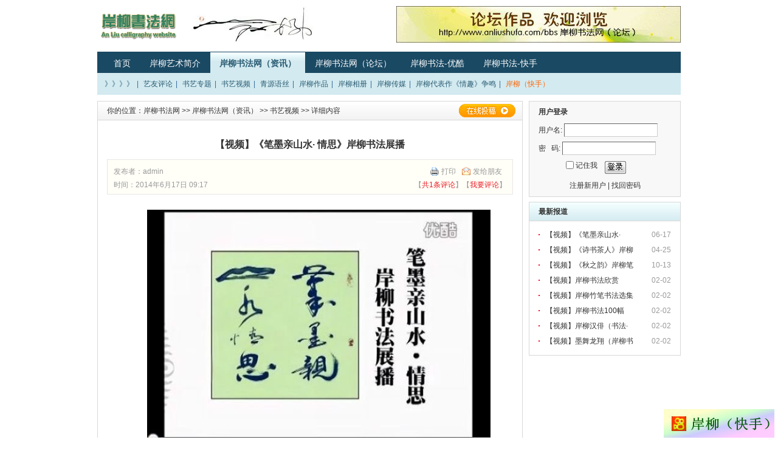

--- FILE ---
content_type: text/html; charset=gbk
request_url: http://www.anliushufa.com/?action-viewnews-itemid-465
body_size: 17683
content:
<!DOCTYPE html PUBLIC "-//W3C//DTD XHTML 1.0 Transitional//EN" "http://www.w3.org/TR/xhtml1/DTD/xhtml1-transitional.dtd">
<html xmlns="http://www.w3.org/1999/xhtml">
<head>
<meta http-equiv="Content-Type" content="text/html; charset=gbk" />
<title>【视频】《笔墨亲山水· 情思》岸柳书法展播 - 岸柳书法网 | 岸柳 | 著名书法家 | 规范汉字书写导师  </title>
<meta name="keywords" content="视频 岸柳书法网" />
<meta name="description" content="点击网址，观看视频 https://v.youku.com/video?spm=a2hcb.profile.app.5%7E5%212%7E5%7E5%213%7E5%212%7E5%7E5%213%7EA&amp;playMode=pugv&amp;vid=XNzI3NTA0OTEy 岸柳，著名书法家，字沙伴，号青源斋主，1963年2月生于河北滦县。1980年于哈尔滨军旅开始研习书艺并创作。1985年作品被收入《袖珍钢笔字帖》。" />
<meta name="generator" content="SupeSite 7.5" />
<meta name="author" content="SupeSite Team and Comsenz UI Team" />
<meta name="copyright" content="2001-2008 Comsenz Inc." />
<meta http-equiv="X-UA-Compatible" content="IE=EmulateIE7" />
<link rel="stylesheet" type="text/css" href="http://www.anliushufa.com/templates/default/css/common.css" />
<link rel="Shortcut Icon" href="http://anliushufa.com/favicon.ico" />
<link rel="Bookmark" href="http://anliushufa.com/favicon.ico" /><script type="text/javascript" src="http://www.anliushufa.com/templates/default/js/common.js"></script>
<script type="text/javascript">
var siteUrl = "http://www.anliushufa.com";
</script>
<script src="http://www.anliushufa.com/include/js/menu.js" type="text/javascript" language="javascript"></script>
<script src="http://www.anliushufa.com/include/js/ajax.js" type="text/javascript" language="javascript"></script>
<script src="http://www.anliushufa.com/include/js/common.js" type="text/javascript" language="javascript"></script>
</head>

<body>
<div id="append_parent"></div>
<div id="ajaxwaitid"></div>
<div id="header">
<h2><a href="http://www.anliushufa.com"><img src="http://www.anliushufa.com/images/logo.gif" alt="岸柳书法网" /></a></h2>
<div class="ad_header"><a href="http://www.anliushufa.com/bbs" target="_blank"><img src="http://www.anliushufa.com/home/attachment/201611/8/1_1478607499d1cm.jpg" width="813px" height="60px" alt="" /></a></div>
</div><!--header end-->

<div id="nav">
<div class="main_nav">
<ul>
<li><a href="http://www.anliushufa.com/">首页</a></li>
<li 
><a href="http://www.anliushufa.com/?action-viewnews-itemid-233">岸柳艺术简介</a></li>
<li 
 class="current"
><a href="http://www.anliushufa.com/?action-news">岸柳书法网（资讯）</a></li>
<li 
><a href="http://www.anliushufa.com/bbs">岸柳书法网（论坛）</a></li>
<li 
><a href="http://i.youku.com/i/UMTQ3OTI1NTAw/videos?spm=a2hzp.8244740.0.0">岸柳书法-优酷</a></li>
<li 
><a href="https://v.kuaishou.com/4D6drZ">岸柳书法-快手</a></li>
</ul>
</div><ul class="ext_nav clearfix"><li><a href="http://www.anliushufa.com/?action-category-catid-1">》》》》</a>
 | 
</li><li><a href="http://www.anliushufa.com/?action-category-catid-5">艺友评论</a>
 | 
</li><li><a href="http://www.anliushufa.com/?action-category-catid-9">书艺专题</a>
 | 
</li><li><a href="http://www.anliushufa.com/?action-category-catid-10">书艺视频</a>
 | 
</li><li><a href="http://www.anliushufa.com/?action-category-catid-6">青源语丝</a>
 | 
</li><li><a href="http://www.anliushufa.com/?action-category-catid-8">岸柳作品</a>
 | 
</li><li><a href="http://www.anliushufa.com/?action-category-catid-26">岸柳相册</a>
 | 
</li><li><a href="http://www.anliushufa.com/?action-category-catid-27">岸柳传媒</a>
 | 
</li><li><a href="http://www.anliushufa.com/?action-category-catid-33">岸柳代表作《情趣》争鸣</a>
 | 
</li><li><a href="http://www.anliushufa.com/?action-category-catid-35"><FONT color=#FF63>岸柳（快手）</FONT></a>
</li></ul>
</div><!--nav end-->

<div class="column">
<div class="col1">
<div class="global_module margin_bot10 bg_fff">
<div class="global_module3_caption"><h3>你的位置：<a href="http://www.anliushufa.com">岸柳书法网</a>
&gt;&gt; <a href="http://www.anliushufa.com/?action-news">岸柳书法网（资讯）</a>
&gt;&gt; <a href="http://www.anliushufa.com/?action-category-catid-10">书艺视频</a>
&gt;&gt; 详细内容
<a href="http://www.anliushufa.com/cp.php?ac=news&op=add&type=news" title="在线投稿" class="btn_capiton_op btn_capiton_op_r40" target="_blank">在线投稿</a>
</h3>
</div>
<div id="article">
<h1>【视频】《笔墨亲山水· 情思》岸柳书法展播</h1>

<div id="article_extinfo">
<div><span> 
<a href="javascript:doPrint();" class="print">打印</a> 
<a href="javascript:;" class="send_frinend" onclick="showajaxdiv('http://www.anliushufa.com/batch.common.php?action=emailfriend&amp;itemid=465', 400);">发给朋友</a> 
<script src="http://www.anliushufa.com/batch.postnews.php?ac=fromss&amp;itemid=465"></script>
</span>
发布者：<a href="http://www.anliushufa.com/space.php?uid=1&op=news">admin</a> </div>
<div><span>
 【<a class="color_red" href="http://www.anliushufa.com/?action-viewcomment-itemid-465" target="_blank" title="点击查看">共1条评论</a>】【<a class="color_red" href="http://www.anliushufa.com/?action-viewcomment-itemid-465">我要评论</a>】
</span>
时间：2014年6月17日 09:17</div>
</div>

<div id="article_body">

<p align="center"><a href="http://www.anliushufa.com/batch.download.php?aid=478" target="_blank"><img border="0" src="http://www.anliushufa.com/attachments/2014/06/1_20140617092401145Gu.jpg"></a></p><p align="center"><br></p><p align="center"><a href="https://v.youku.com/video?spm=a2hcb.profile.app.5%7E5%212%7E5%7E5%213%7E5%212%7E5%7E5%213%7EA&amp;playMode=pugv&amp;vid=XNzI3NTA0OTEy" target="_blank"><b><font color="#0001ff" size="5">点击网址，观看视频 https://v.youku.com/video?spm=a2hcb.profile.app.5%7E5%212%7E5%7E5%213%7E5%212%7E5%7E5%213%7EA&amp;playMode=pugv&amp;vid=XNzI3NTA0OTEy</font></b></a></p></div>
</div><!--article end-->

<div id="click_div">
<div id="article_mark">
<div class="dashed_botline">
<table width="100%"><tbody></tbody></table>
</div>
</div><!--article_mark end--><!--自定义表态部分-->
</div>

<div id="article_pn"><a class="box_l" href="http://www.anliushufa.com/batch.common.php?action=viewnews&amp;op=up&amp;itemid=465&amp;catid=10">上一篇</a> <a class="box_r" href="http://www.anliushufa.com/batch.common.php?action=viewnews&amp;op=down&amp;itemid=465&amp;catid=10">下一篇</a></div>
<div class="comment">
<div class="comm_list">
<div class="title">
<div class ="from_info">
<span class="author">岸柳书法网网友
</span>
</div>
<span class="post_time">2017-11-28 23:23:28</span>
<a name="cid_227"></a>
</div>
<div id="cid_227" class="body">
<div class="new"><span name="cid_227_info">岸柳，著名书法家，字沙伴，号青源斋主，1963年2月生于河北滦县。1980年于哈尔滨军旅开始潜心研习书艺并创作。1985年作品被收入《袖珍钢笔字帖》。多年来，他在国际国内书法大赛中获奖百余次，并且在《中国书画报》《书法报》《书法导报》《人民日报（海外版）》《中国文化报》《中国教育报》《北京文学》《北京楹联》等数百家报刊和网络媒体发表自撰自书的诗词联句作品10000余幅。曾被《世界华人文学艺术界名人录》《中国硬笔书法家辞典》《中华名人格言》等书籍收录。岸柳在研习书法以及篆刻艺术的同时，还注重文、史、哲、美及其他姊妹艺术知识的汲取，积淀文化修养，互取所长。他的书法作品有的附创作感言或随想，有的配诗，这种书法与诗文相融合的形式，是他书法生涯中一种不变的追求，也常给人以意境美的联想。他坚持“多师是我师”，追求书法诗文的气韵生动、意境深远、紧密融合的外显与内涵----- 诗书合一。</span></div></div>
<div class="comm_op">
<a href="javascript:;" onclick="clearcommentmsg();getQuote(227);">引用</a>
 | <a href="javascript:;" onclick="clearcommentmsg();$('message').focus();addupcid(227);" class="replay">回复</a>

</div>
</div>
</div><!--comment end-->
<div id="comment_op"><a href="http://www.anliushufa.com/?action-viewcomment-itemid-465" class="view" target="_blank">查看全部评论</a><span>【已有1位网友发表了评论！】</span></div>
</div>
<!--图文资讯显示--><div class="global_module margin_bot10">
<div class="global_module1_caption"><h3>图文资讯</h3></div>
<ul class="globalnews_piclist clearfix">
<li><a href="http://www.anliushufa.com/?action-viewnews-itemid-680" title="【二十一世纪初】滦县电视台“滦州风情”栏目——岸柳书法艺术"><img src="http://www.anliushufa.com/attachments/2025/02/4_202502230957141bG4C.thumb.jpg" alt="【二十一世纪初】滦县电视台“滦州风情”栏目——岸柳书法艺术" /></a><span><a href="http://www.anliushufa.com/?action-viewnews-itemid-680" title="【二十一世纪初】滦县电视台“滦州风情”栏目——岸柳书法艺术">【二十一世纪&nbsp;</a></span></li>
<li><a href="http://www.anliushufa.com/?action-viewnews-itemid-679" title="紫砂壶（壶型）"><img src="http://www.anliushufa.com/attachments/2025/02/1_202502140921421Iyuz.thumb.jpg" alt="紫砂壶（壶型）" /></a><span><a href="http://www.anliushufa.com/?action-viewnews-itemid-679" title="紫砂壶（壶型）">紫砂壶（壶型）</a></span></li>
<li><a href="http://www.anliushufa.com/?action-viewnews-itemid-678" title="岸柳汉俳（岸柳诗草 等）"><img src="http://www.anliushufa.com/attachments/2024/11/4_202411271122511g4wW.thumb.jpg" alt="岸柳汉俳（岸柳诗草 等）" /></a><span><a href="http://www.anliushufa.com/?action-viewnews-itemid-678" title="岸柳汉俳（岸柳诗草 等）">岸柳汉俳（岸&nbsp;</a></span></li>
<li><a href="http://www.anliushufa.com/?action-viewnews-itemid-677" title="岸柳欣赏巴永成大师砚雕神品《田园之乐》"><img src="http://www.anliushufa.com/attachments/2023/12/4_202312032105531JzW5.thumb.jpg" alt="岸柳欣赏巴永成大师砚雕神品《田园之乐》" /></a><span><a href="http://www.anliushufa.com/?action-viewnews-itemid-677" title="岸柳欣赏巴永成大师砚雕神品《田园之乐》">岸柳欣赏巴永&nbsp;</a></span></li>
<li><a href="http://www.anliushufa.com/?action-viewnews-itemid-676" title="岸柳恭读巴永成大师砚雕神品《文王遇贤》有感"><img src="http://www.anliushufa.com/attachments/2023/12/4_202312031454141pRkr.thumb.jpg" alt="岸柳恭读巴永成大师砚雕神品《文王遇贤》有感" /></a><span><a href="http://www.anliushufa.com/?action-viewnews-itemid-676" title="岸柳恭读巴永成大师砚雕神品《文王遇贤》有感">岸柳恭读巴永&nbsp;</a></span></li>
<li><a href="http://www.anliushufa.com/?action-viewnews-itemid-675" title="岸柳欣赏巴永成大师砚雕之神品《二仙对弈》"><img src="http://www.anliushufa.com/attachments/2023/12/4_202312022117411EZ5j.thumb.jpg" alt="岸柳欣赏巴永成大师砚雕之神品《二仙对弈》" /></a><span><a href="http://www.anliushufa.com/?action-viewnews-itemid-675" title="岸柳欣赏巴永成大师砚雕之神品《二仙对弈》">岸柳欣赏巴永&nbsp;</a></span></li>
<li><a href="http://www.anliushufa.com/?action-viewnews-itemid-674" title="岸柳获河北·蓝贝第二届啤酒节“蓝贝杯”书画大赛一等奖"><img src="http://www.anliushufa.com/attachments/2023/11/1_2023111414013016MTd.thumb.jpg" alt="岸柳获河北·蓝贝第二届啤酒节“蓝贝杯”书画大赛一等奖" /></a><span><a href="http://www.anliushufa.com/?action-viewnews-itemid-674" title="岸柳获河北·蓝贝第二届啤酒节“蓝贝杯”书画大赛一等奖">岸柳获河北·&nbsp;</a></span></li>
<li><a href="http://www.anliushufa.com/?action-viewnews-itemid-673" title="岸柳游滦州中山公园而感"><img src="http://www.anliushufa.com/attachments/2023/11/4_202311112047291NWR4.thumb.jpg" alt="岸柳游滦州中山公园而感" /></a><span><a href="http://www.anliushufa.com/?action-viewnews-itemid-673" title="岸柳游滦州中山公园而感">岸柳游滦州中&nbsp;</a></span></li>
<li><a href="http://www.anliushufa.com/?action-viewnews-itemid-672" title="岸柳在中国书法艺术网论坛发表汉俳诗汇集"><img src="http://www.anliushufa.com/attachments/2025/09/1_202509141203591ypZp.thumb.jpg" alt="岸柳在中国书法艺术网论坛发表汉俳诗汇集" /></a><span><a href="http://www.anliushufa.com/?action-viewnews-itemid-672" title="岸柳在中国书法艺术网论坛发表汉俳诗汇集">岸柳在中国书&nbsp;</a></span></li>
<li><a href="http://www.anliushufa.com/?action-viewnews-itemid-671" title="《秋之韵》岸柳笔墨歌吟（歌曲版）"><img src="http://www.anliushufa.com/attachments/2023/09/4_202309291458331fK50.thumb.jpg" alt="《秋之韵》岸柳笔墨歌吟（歌曲版）" /></a><span><a href="http://www.anliushufa.com/?action-viewnews-itemid-671" title="《秋之韵》岸柳笔墨歌吟（歌曲版）">《秋之韵》岸&nbsp;</a></span></li>
<li><a href="http://www.anliushufa.com/?action-viewnews-itemid-663" title="岸柳书法培训 15930503655"><img src="http://www.anliushufa.com/attachments/2023/07/1_202307171440401gF1F.thumb.jpg" alt="岸柳书法培训 15930503655" /></a><span><a href="http://www.anliushufa.com/?action-viewnews-itemid-663" title="岸柳书法培训 15930503655">岸柳书法培训&nbsp;</a></span></li>
<li><a href="http://www.anliushufa.com/?action-viewnews-itemid-662" title="岸柳书法培训 15930503655"><img src="http://www.anliushufa.com/attachments/2023/07/1_202307171441071vW77.thumb.jpg" alt="岸柳书法培训 15930503655" /></a><span><a href="http://www.anliushufa.com/?action-viewnews-itemid-662" title="岸柳书法培训 15930503655">岸柳书法培训&nbsp;</a></span></li>
</ul>
</div>
</div><!--col1 end-->

<div class="col2">
<div id="user_login">
<script src="http://www.anliushufa.com/batch.panel.php?rand=439270" type="text/javascript" language="javascript"></script>
</div><!--user_login end--><div class="global_module margin_bot10 bg_fff">
<div class="global_module2_caption"><h3>最新报道</h3></div>
<ul class="global_tx_list3">
<li><span class="box_r">06-17</span><a href="http://www.anliushufa.com/?action-viewnews-itemid-465" title="【视频】《笔墨亲山水· 情思》岸柳书法展播">【视频】《笔墨亲山水· &nbsp;</a></li>
<li><span class="box_r">04-25</span><a href="http://www.anliushufa.com/?action-viewnews-itemid-380" title="【视频】《诗书茶人》岸柳书法作品欣赏">【视频】《诗书茶人》岸柳&nbsp;</a></li>
<li><span class="box_r">10-13</span><a href="http://www.anliushufa.com/?action-viewnews-itemid-305" title="【视频】《秋之韵》岸柳笔墨歌吟">【视频】《秋之韵》岸柳笔&nbsp;</a></li>
<li><span class="box_r">02-02</span><a href="http://www.anliushufa.com/?action-viewnews-itemid-232" title="【视频】岸柳书法欣赏">【视频】岸柳书法欣赏</a></li>
<li><span class="box_r">02-02</span><a href="http://www.anliushufa.com/?action-viewnews-itemid-231" title="【视频】岸柳竹笔书法选集">【视频】岸柳竹笔书法选集</a></li>
<li><span class="box_r">02-02</span><a href="http://www.anliushufa.com/?action-viewnews-itemid-230" title="【视频】岸柳书法100幅">【视频】岸柳书法100幅</a></li>
<li><span class="box_r">02-02</span><a href="http://www.anliushufa.com/?action-viewnews-itemid-229" title="【视频】岸柳汉俳（书法· 吟咏）">【视频】岸柳汉俳（书法·&nbsp;</a></li>
<li><span class="box_r">02-02</span><a href="http://www.anliushufa.com/?action-viewnews-itemid-228" title="【视频】墨舞龙翔（岸柳书法100幅）">【视频】墨舞龙翔（岸柳书&nbsp;</a></li>
</ul>
</div>
<!--相关资讯-->
</div><!--col2 end-->
</div><!--column end-->
<script type="text/javascript">
<!--
function clearcommentmsg() {
if($('message').value == '【岸柳书法网】欢迎您来评论！') $('message').value = '';
}
function addcommentmsg() {
if($('message').value == '') $('message').value = '【岸柳书法网】欢迎您来评论！';
}
//-->
</script>
<script language="javascript" type="text/javascript">
<!--
addMediaAction('article_body');
addImgLink("article_body");
//-->
</script>

<div id="floatAdv" style="z-index: 10; position: absolute; width:100px;left:10px;top:10px;display:none">
<div id="floatFloor" style="position: absolute; right: 6px; bottom:-700px">
<a href="https://v.kuaishou.com/4D6drZ" target="_blank"><img src="http://www.anliushufa.com/home/attachment/202410/20/1_1729422197AAlA.jpg" width="182px" height="47px" alt="" /></a></div>
</div>
<script type="text/javascript" src="http://www.anliushufa.com/include/js/floatadv.js"></script>
<script type="text/javascript">
var lengthobj = getWindowSize();
lsfloatdiv('floatAdv', 0, 0, 'floatFloor' , -lengthobj.winHeight).floatIt();

</script>
<div id="footer">
<div id="footer_top">
<p class="good_link">
<a href="http://www.anliushufa.com/index.php">岸柳书法网</a> | 
<a href="http://www.anliushufa.com/?action-site-type-map">站点地图</a> | 
<a href="http://www.anliushufa.com/?action-site-type-link">友情链接（联系QQ：648795868）</a> | 
<a href="mailto:anliushufa@163.com">联系我们</a>
</p>
<form action="http://www.anliushufa.com/batch.search.php" method="post">
<input type="hidden" name="formhash" value="d85938b1" />
<input type="hidden" name="searchname" id="searchname" value="subject" />
<p class="footer_search">
<select name="searchtxt" id="searchtxt" onchange="changetype();">
<option value="标题">标题</option>
<option value="内容">内容</option>
<option value="作者">作者</option>
</select>
<input class="input_tx" type="text" value="" name="searchkey" size="30"/>
<input class="input_search" type="submit" value="搜索" name="searchbtn"/>





                  </p>
</form>
</div>
<div class="copyright">
<p id="copyright">
岸柳书法作品均为原创，如需转载使用，请与岸柳联系。商业性质使用岸柳的书法作品，须签订双方协议。否则，一经发现，对侵权者，追究法律责任。
</p>







</p>
</form>
</div>
<div class="copyright">
<p id="copyright">
<a href="http://www.anliushufa.com" target="_blank">Copyright</a>  &#169; 2011-2030 <a href="http://www.anliushufa.com
" target="_blank">岸柳书法网（www.anliushufa.com）</a>版权所有 All rights reserved.
</p>






                </p>
</form>
</div>
<div class="copyright">
<p id="copyright">
                <a href="https://beian.miit.gov.cn
" target="_blank">冀ICP备16028755号</a>
</p>



<p></p>
</div>
</div><!--footer end-->
<script language="javascript">
function changetype() {
if($('searchtxt').value == '标题') {
$('searchname').value = 'subject';
}else if($('searchtxt').value == '内容') {
$('searchname').value = 'message';
}else if($('searchtxt').value == '作者') {
$('searchname').value = 'author';
}
}
</script>

</body>
</html>


--- FILE ---
content_type: application/x-javascript
request_url: http://www.anliushufa.com/include/js/floatadv.js
body_size: 2420
content:
/******************************************************************************
  Crossday Discuz! Board - Floating Advertisements for Discuz!
  Copyright 2001-2006 Comsenz Inc. (http://www.comsenz.com)
*******************************************************************************/

var ns = (navigator.appName.indexOf("Netscape") != -1);
var d = document;
function lsfloatdiv(id, sx, sy, floatid, bottom) {
	
	//document.write('<div id=' + id + ' style="z-index: 10; position: absolute; width:' + (document.body.clientWidth - (typeof(sx) == 'string' ? eval(sx) : sx)*2) + 'px; left:' + (typeof(sx) == 'string' ? eval(sx) : sx) + ';top:' + (typeof(sy) == 'string'? eval(sy) : sy) + '">' + content + '</div>');
	var adobj = document.getElementById(id);
	adobj.style.display = "";
	adobj.style.width = (document.body.clientWidth - (typeof(sx) == 'string' ? eval(sx) : sx)*2) + 'px';
	adobj.style.left = (typeof(sx) == 'string' ? eval(sx) : sx) + 'px';
	adobj.style.top = (typeof(sy) == 'string'? eval(sy) : sy) + 'px';
	if(floatid != "" && bottom != 0) {
		document.getElementById(floatid).style.bottom = bottom + 'px';
	}
	var el = d.getElementById?d.getElementById(id):d.all?d.all[id]:d.layers[id];
	var px = document.layers ? "" : "px";
	window[id + "_obj"] = el;
	if(d.layers)el.style = el;
	el.cx = el.sx = sx;el.cy = el.sy = sy;
	el.sP = function(x, y) { this.style.left=x+px;this.style.top=y+px; };

	el.floatIt = function() {
		var pX, pY;
		pX = (this.sx >= -4) ? 0 : ns ? innerWidth : 
		document.documentElement && document.documentElement.clientWidth ? 
		document.documentElement.clientWidth : document.body.clientWidth;
		pY = ns ? pageYOffset : document.documentElement && document.documentElement.scrollTop ? 
		document.documentElement.scrollTop : document.body.scrollTop;
		if(this.sy<0) 
		pY += ns ? innerHeight : document.documentElement && document.documentElement.clientHeight ? 
		document.documentElement.clientHeight : document.body.clientHeight;
		this.cx += (pX + this.sx - this.cx)/8;this.cy += (pY + this.sy - this.cy)/8;
		this.sP(this.cx, this.cy);
		setTimeout(this.id + "_obj.floatIt()", 40);
	}
	//分辨率小于800*600隐藏浮动广告
	var lengthobj = getWindowSize();
	if(lengthobj.winWidth < 800) {
		closeBanner(id);
	}
	return el;
}

function closeBanner(id) {
	if(typeof(getbyid(id)) == 'object') { getbyid(id).style.display = 'none'; }
}